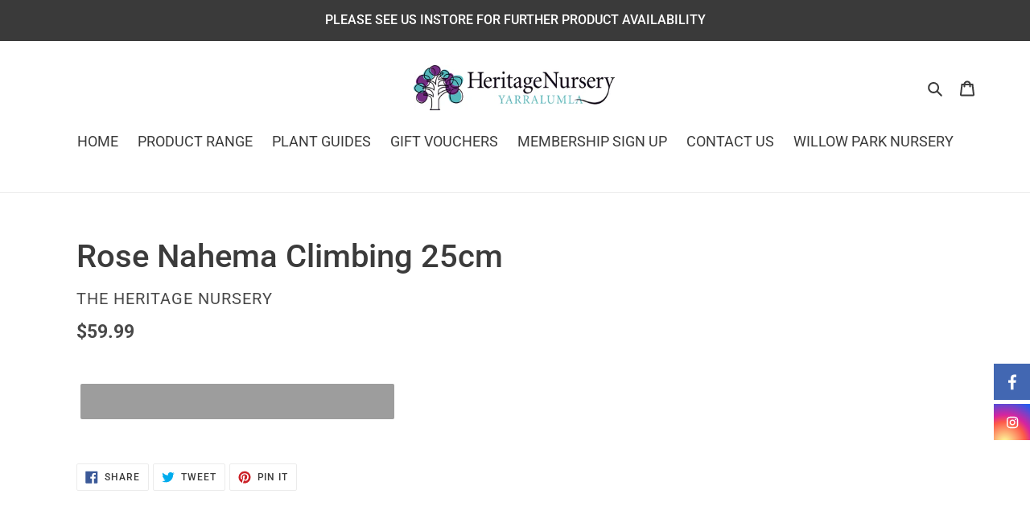

--- FILE ---
content_type: text/javascript; charset=utf-8
request_url: https://smib-app.herokuapp.com/get_script/7674e7248a7e11ea936cfaea44db7af1.js?shop=the-heritage-nursery.myshopify.com
body_size: 3255
content:
(function() {
    class SmibUtils {
        static getCurrentShopifyPageType() {
            if (window.hasOwnProperty('ShopifyAnalytics') && window.ShopifyAnalytics.hasOwnProperty('meta') && window.ShopifyAnalytics.meta.hasOwnProperty('page') && window.ShopifyAnalytics.meta.page.hasOwnProperty('pageType') && window.ShopifyAnalytics.meta.page.pageType !== undefined) {
                return ShopifyAnalytics.meta.page.pageType;
            }
            else {
                return null;
            }
        }

        static isLocalStorageAvailable() {
            let test = 'test';
            try {
                localStorage.setItem(test, test);
                localStorage.removeItem(test);
                return true;
            } catch(e) {
                return false;
            }
        }

        static startSocialBarAnimation1() {
            const smibContainer = document.getElementById('ea-smib-container');
            smibContainer.classList.add('smib-bar-animation-1');
            setTimeout(() => {
                smibContainer.classList.remove('smib-bar-animation-1');
                setTimeout(SmibUtils.startSocialBarAnimation1, 3500);
            }, 3500);
        }

        static addCSSToPage(cssToAdd) {
            let styleSheet = document.createElement("style");
            styleSheet.innerHTML = cssToAdd;
            document.head.appendChild(styleSheet);
        }

        static appendHTMLToBody(htmlToAdd) {
            document.body.insertAdjacentHTML('afterbegin', htmlToAdd);
        }

        static setLsWithExpiry(key, value, ttl) {
            if (SmibUtils.isLocalStorageAvailable() === false) {
                return;
            }

            value = value.toString();
            const now = new Date();
            const item = {
                value: value,
                expiry: now.getTime() + ttl,
            };
            localStorage.setItem(key, JSON.stringify(item));
        }

        static getLsWithExpiry(key) {
            if (SmibUtils.isLocalStorageAvailable() === false) {
                return null;
            }

            const itemStr = localStorage.getItem(key);
            if (!itemStr) {
                return null
            }

            const item = JSON.parse(itemStr);
            const now = new Date();
            if (now.getTime() > item.expiry) {
                localStorage.removeItem(key);
                return null
            }

            return item.value.toString();
        }

        static sendXHR(type, url, data, callback=null) {
            let newXHR = new XMLHttpRequest() || new window.ActiveXObject("Microsoft.XMLHTTP");
            newXHR.open(type, url, true);
            newXHR.send(data);
            newXHR.onreadystatechange = function() {
                if (this.status === 200 && this.readyState === 4) {
                    if (callback !== null) {
                        callback(this.response);
                    }
                }
            };
        }
    }

    class SocialBar {
        constructor(settings) {
            this._settings = settings;
            this._socialMedias = JSON.parse(settings['social_medias']);
        }

        reportImpression() {
            SmibUtils.sendXHR("GET", "https://app.getsocialbar.com/ri/7674e7248a7e11ea936cfaea44db7af1.js", null, null);
        }

        reportSocialMediaClick(socialMediaType) {
            SmibUtils.sendXHR("GET", `https://app.getsocialbar.com/rsmc/7674e7248a7e11ea936cfaea44db7af1//${socialMediaType}.js`, null, null);
        }

        toggle() {
            const currentState = SmibUtils.getLsWithExpiry('eaSmibToggleState');
            const selector = this._settings['bar_t_b_position'] === 'top' ? '#ea-smib-container a:not(:last-child)' : '#ea-smib-container a:not(:first-child)';
            if (currentState === null || currentState === 'opened') {
                document.getElementById('ea-smib-container').setAttribute('style', 'animation: collapseAnimation 0.5s linear forwards;');
                for (let element of document.querySelectorAll(selector)) {
                    element.style.transform = this._settings['bar_l_r_position'] === 'left' ? 'translateX(-100%)' : 'translateX(100%)';
                }

                document.getElementById('ea-smib-toggle-arrow').setAttribute('src', this._settings['bar_l_r_position'] === 'left' ? `https://app.getsocialbar.com/static/right_arrow.svg?color=${this._settings['bar_minimization_color']}` : `https://app.getsocialbar.com/static/left_arrow.svg?color=${this._settings['bar_minimization_color']}`);
                SmibUtils.setLsWithExpiry('eaSmibToggleState', 'closed', 604800000);
            }
            else if (currentState === 'closed') {
                document.getElementById('ea-smib-container').setAttribute('style', 'animation: expandAnimation 0.5s linear forwards;');
                for (let element of document.querySelectorAll(selector)) {
                    element.style.transform = 'translateX(0)';
                }

                document.getElementById('ea-smib-toggle-arrow').setAttribute('src', `https://app.getsocialbar.com/static/${this._settings['bar_l_r_position']}_arrow.svg?color=${this._settings['bar_minimization_color']}`);
                SmibUtils.setLsWithExpiry('eaSmibToggleState', 'opened', 604800000);
                setTimeout(function() {
                    document.getElementById('ea-smib-container').removeAttribute('style');
                }, 510);
            }
        }

        runLogic() {
            const currentState = this._settings['bar_minimization'] === 2 ? SmibUtils.getLsWithExpiry('eaSmibToggleState') : null;
            const currentPageType = SmibUtils.getCurrentShopifyPageType();
            if (this._settings['bar_location'] === 2) {
                if (currentPageType !== null) {
                    if (currentPageType !== "home") {
                        return;
                    }
                }
                else if (window.location.pathname !== "/" && window.location.pathname !== "" && window.location.pathname.length !== 3) {
                   return;
                }
            }

            const horizontalPadding = currentState === 'closed' ? "0" : this._settings['bar_h_padding'];
            SmibUtils.addCSSToPage(`@keyframes expandAnimation { 0% { ${this._settings['bar_l_r_position']}: 0%; } 100% { ${this._settings['bar_l_r_position']}: ${this._settings['bar_h_padding']}%; } } @keyframes collapseAnimation { 0% { ${this._settings['bar_l_r_position']}: ${this._settings['bar_h_padding']}%; } 100% { ${this._settings['bar_l_r_position']}: 0%; } } .effectiveAppsSocialMediaIconsBar{ transition: transform 0.5s ease-in-out; ${this._settings['bar_l_r_position']}:${horizontalPadding}%;position:fixed;${this._settings['bar_t_b_position']}: ${this._settings['bar_v_padding']}%;z-index:100000}.effectiveAppsSocialMediaIconsBar a{transition: transform 0.5s ease-in-out; display:block; text-align:center; display: flex; justify-content:center; align-items: center; height: ${this._settings['bar_size']}px;width: ${this._settings['bar_size']}px; text-decoration: none; }.effectiveAppsSocialMediaIconsBar a:hover{opacity: 0.7;}.effectiveAppsSocialMediaIconsBar a:not(:last-child) { margin-bottom:${this._settings['bar_icons_padding']}px;} .effectiveAppsSocialMediaIconsBar .ea-smib-controller-close-btn:hover { background-color: unset !important; } .smib-bar-animation-1 { animation: smib-dancing-animation 2000ms alternate linear infinite } .smib-bar-animation-1:hover { animation: none; } @keyframes smib-dancing-animation{ from{ transform:scale3d(1,1,1) } 10%,20%{ transform:scale3d(.9,.9,.9) rotate3d(0,0,1,-3deg) } 30%,50%,70%,90%{ transform:scale3d(1.1,1.1,1.1) rotate3d(0,0,1,3deg) } 40%,60%,80%{ transform:scale3d(1.1,1.1,1.1) rotate3d(0,0,1,-3deg) } to{ transform:scale3d(1,1,1) } }`);
            let socialMediaIconsHtml = "";
            for (let socialMedia of this._socialMedias['social_medias']) {
                let socialMediaUrl = socialMedia.social_media_url;
                let linkTarget = '_blank';
                const socialMediaType = socialMedia['social_media_type'].toLowerCase();
                let socialMediaBackgroundColor = socialMedia['background_color'];
                if (socialMediaBackgroundColor === "#d6249f" && socialMediaType === "instagram") {
                    socialMediaBackgroundColor = "#d6249f;background:radial-gradient(circle at 30% 107%,#fdf497 0,#fdf497 5%,#fd5949 45%,#d6249f 60%,#285aeb 95%)";
                }

                let aStyle = `background-color: ${socialMediaBackgroundColor};`;
                if (this._settings['bar_shape'] === 2) {
                    aStyle += "border-radius: 50%;";
                }
                if (currentState === 'closed') {
                    aStyle += this._settings['bar_l_r_position'] === 'left' ? 'transform: translateX(-100%)' : 'transform: translateX(100%)';
                }

                if (socialMediaType === 'email') {
                    socialMediaUrl = `mailto:${socialMediaUrl}`;
                    linkTarget = "_self";
                }
                else if (socialMediaType === 'phone') {
                    socialMediaUrl = `tel:${socialMediaUrl}`;
                    linkTarget = "_self";
                }
                else if (socialMediaType === 'link') {
                    socialMediaUrl = 'javascript:navigator.clipboard.writeText(window.location.href);';
                    linkTarget = "_self";
                }

                socialMediaIconsHtml += `<a aria-label="${socialMediaType}" style="${aStyle}" onclick="window.socialBar.reportSocialMediaClick('${socialMediaType}');" href="${socialMediaUrl}" target="${linkTarget}"><img alt="${socialMediaType}" src="https://app.getsocialbar.com/social_media_icon/${socialMediaType}.svg?color=${this._settings['bar_minimization_color']}" width="${this._settings['icon_size']}px" height="${this._settings['icon_size']}px" /></a>`;
            }

            if (this._settings['bar_minimization'] === 2) {
                const arrowOpenDirection = this._settings['bar_l_r_position'];
                const arrowClosedDirection = arrowOpenDirection === 'left' ? 'right' : 'left';
                const arrowSvgSrc = currentState === 'closed' ? arrowClosedDirection : arrowOpenDirection;
                if (this._settings['bar_t_b_position'] === 'top') {
                    socialMediaIconsHtml += `<a style="background-color: transparent; cursor: unset;" style="border-radius: 50%;"><img id="ea-smib-toggle-arrow" onclick="window.socialBar.toggle();" style="cursor: pointer;" alt="toggle arrow" src="https://app.getsocialbar.com/static/${arrowSvgSrc}_arrow.svg?color=${this._settings['bar_minimization_color']}" width="${this._settings['icon_size']}px" height="${this._settings['icon_size']}px" /></a>`;
                }
                else {
                    socialMediaIconsHtml = `<a style="background-color: transparent; cursor: unset;" style="border-radius: 50%;"><img id="ea-smib-toggle-arrow" onclick="window.socialBar.toggle();" style="cursor: pointer;" alt="toggle arrow" src="https://app.getsocialbar.com/static/${arrowSvgSrc}_arrow.svg?color=${this._settings['bar_minimization_color']}" width="${this._settings['icon_size']}px" height="${this._settings['icon_size']}px" /></a>` + socialMediaIconsHtml;
                }

                SmibUtils.appendHTMLToBody(`<div id="ea-smib-container" aria-hidden="true" class="effectiveAppsSocialMediaIconsBar">${socialMediaIconsHtml}</div>`);
            }
            else {
                SmibUtils.appendHTMLToBody(`<div id="ea-smib-container" aria-hidden="true" class="effectiveAppsSocialMediaIconsBar">${socialMediaIconsHtml}</div>`);
            }

            if (this._settings['bar_animation'] === 1) {
                SmibUtils.startSocialBarAnimation1();
            }
        }
    }

    function smibMain() {
        console.log('%c------ Social Bar: Social Media Icons by Effective Apps is Initializing ------', 'color: cyan');
        console.log('%c------ Contact us at support@effectify.co for help and questions about the app ------', 'color: cyan');
        if (window.SMIB_SCRIPT_INJECTED === undefined) {
            window.SMIB_SCRIPT_INJECTED = true;
            window.socialBar = new SocialBar({"bar_minimization": 1, "bar_minimization_color": "FFFFFF", "bar_shape": 1, "bar_location": 1, "bar_position": 4, "bar_animation": 0, "bar_size": 45, "icon_size": 20, "bar_icons_padding": 5, "bar_v_padding": 24, "bar_h_padding": 0, "social_medias": "{\"social_medias\": [{\"social_media_type\": \"Facebook\", \"social_media_url\": \"https://www.facebook.com/TheHeritageNursery\", \"social_media_clicks\": 922, \"background_color\": \"#4267b2\"}, {\"social_media_type\": \"Instagram\", \"social_media_url\": \"https://www.instagram.com/theheritagenursery/\", \"social_media_clicks\": 906, \"background_color\": \"#d6249f\"}]}", "mobile_behaviour": 1, "bar_l_r_position": "right", "bar_t_b_position": "bottom"});
            window.socialBar.runLogic();
        }
    }

    smibMain();
}());